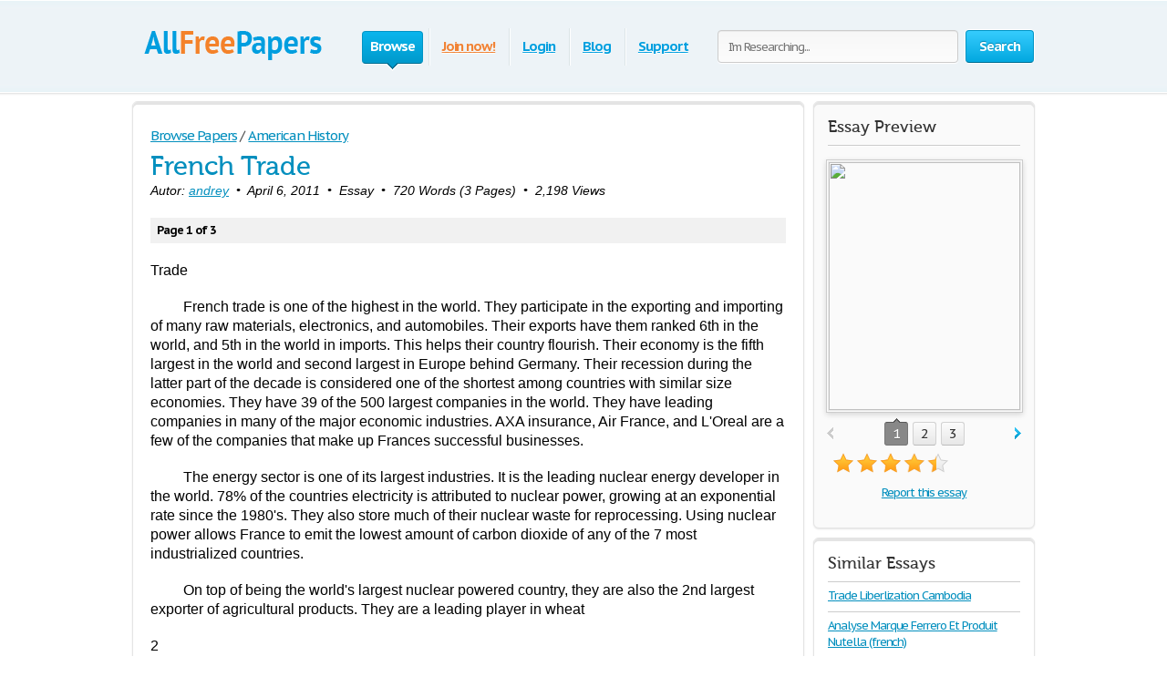

--- FILE ---
content_type: text/html; charset=UTF-8
request_url: https://www.allfreepapers.com/American-History/French-Trade/4261.html
body_size: 5460
content:
<!DOCTYPE html>
<html xmlns="http://www.w3.org/1999/xhtml" lang="en">
<head>
	<meta charset="utf-8">
	<meta name="viewport" content="width=device-width, initial-scale=1">
	<title>French Trade - Essay</title>
	<meta name="description" content="American History Papers: French Trade" />

	
	<link media="all" rel="stylesheet" href="/i/css/all.css">
	<link media="all" rel="stylesheet" href="/i/css/mobile.css">
	<link rel="icon" href="/i/favicon.png">
	<script type="text/javascript" src="/i/js/jquery-1.9.0.min.js"></script>
	<script type="text/javascript" src="/i/js/jquery.main.js"></script>
	<script type="text/javascript">var paper_count = '46634';</script>

	<link href="//fonts.googleapis.com/css?family=PT+Sans+Caption:400,700" rel="stylesheet" type="text/css">

	<!--[if lt IE 9]><script src="//html5shiv.googlecode.com/svn/trunk/html5.js"></script><![endif]-->
	<!--[if lt IE 10]><script type="text/javascript" src="/i/js/pie.js"></script><![endif]-->
	<!--[if lt IE 9]><link rel="stylesheet" type="text/css" href="/i/css/ie.css" media="screen"/><![endif]-->

</head>
<!-- 0.042 -->
<body itemscope itemtype="http://schema.org/WebPage" class="">
<meta itemprop="name" content="French Trade - Essay" />
<meta itemprop="description" content="American History Papers: French Trade" />

        
<!-- Google tag (gtag.js) -->
<script async src="https://www.googletagmanager.com/gtag/js?id=G-L9NKV0MT9E"></script>
<script>
  window.dataLayer = window.dataLayer || [];
  function gtag(){dataLayer.push(arguments);}
  gtag('js', new Date());

  gtag('config', 'G-L9NKV0MT9E');
</script>
        
	

	<div class="container">
		
		<div class="wrapper">
			
						
			<!-- Header -->
			<header class="header">

				<div class="burger">
 					<span></span>
  					<span></span>
  					<span></span>
 				</div>

				
				<a class="logo-img" href="/">
					<img src="/i/i/logo.png" width="220" height="46" title="AllFreePapers.com - All Free Papers and Essays for All Students" alt="AllFreePapers.com - All Free Papers and Essays for All Students" />
				</a>
				
				<span class="search-open">
					<i class="icon-search"></i>
				</span>

				<form action="/subjects.html" id="head_search_form" class="search-form" method="post">
					<fieldset>
						                                                        <input class="text search-input" type="text" name="q" value="" placeholder="I'm Researching..." />
                                                						<span class="c-button big-button blue-button bold">
							<input type="submit" value="Search" />
							Search
						</span>
					</fieldset>
				</form>
				<nav class="navigation">
				<ul>
					
					<li class="active"><span>Browse<i>&nbsp;</i></span></li>
					
					<li><span><a href="/join.html" style="color: #f08336;">Join now!</a></span></li>
					<li><span><a href="/login.html">Login</a></span></li>
					
					<li><span><a href="/blog.html">Blog</a></span></li>
					<li><span><a href="/contact.html">Support</a></span></li>
				</ul>
				</nav>
			</header>
			<script type="text/javascript">
				var toggle_head_search_input = 0;
			</script>
			<!-- end Header -->
			
			<div class="main">
				<div style="margin:15px 0px 10px 130px; display:none"></div>				
				<div class="side-holder">
					
					<!-- content -->
					<div class="content">
						<div class="white-box content-box">
																				
							<div id="popover_bg"><span class="close"></span></div>
							<div id="popover">
							</div>
														
							<div class="head-line">
								
								<ul class="breadcrumbs" vocab="https://schema.org/" typeof="BreadcrumbList">
									<li property="itemListElement" typeof="ListItem"><a href="/" property="item" typeof="WebPage"><span property="name">Browse Papers</span></a><meta property="position" content="1"></li>
									<li property="itemListElement" typeof="ListItem">/<a href="/American-History/page1.html" property="item" typeof="WebPage"><span property="name">American History</span></a><meta property="position" content="2"></li>
																	</ul>
							</div>
							
							<div class="paper" itemscope itemtype="http://schema.org/Article">
								<meta itemprop="description" content="Trade French trade is one of the highest in the world. They participate in the exporting and importing of many raw materials, electronics, and automobiles. Their exports have them ranked 6th in the world, and 5th in the world in imports. This helps their country flourish. Their economy is the">
								<meta itemprop="mainEntityOfPage" content="/American-History/French-Trade/4261.html">
								<meta itemprop="datePublished" content="2011-04-06">
								<meta itemprop="dateModified" content="2011-04-06">
								<meta itemprop="headline" content="French Trade">
								<meta itemprop="image" content="/previews/00042/428843b674aa638c4dc9b29e328c228b.jpg">
								<span itemprop="publisher" itemscope itemtype="https://schema.org/Organization">
									<meta itemprop="name" content="AllFreePapers.com">
									<span itemprop="logo" itemscope itemtype="https://schema.org/ImageObject">
										<meta itemprop="url" content="/i/i/logo.png">
									</span>
								</span>
								
								<h1>French Trade</h1>

<p style="font-size:14px;text-indent: 0px; margin-top:0px;font-style: italic;">Autor: <a itemprop="author" itemscope itemtype="https://schema.org/Person" href="/user/andrey.html"><meta itemprop="url" content="/user/andrey.html"><span itemprop="name">andrey</span></a>&nbsp;&nbsp;&bull;&nbsp;&nbsp;April 6, 2011&nbsp;&nbsp;&bull;&nbsp;&nbsp;Essay&nbsp;&nbsp;&bull;&nbsp;&nbsp;720 Words (3 Pages)&nbsp;&nbsp;&bull;&nbsp;&nbsp;2,198 Views</p>

								
																<div style="padding:5px 7px; margin:15px 0px 0px; background: #F1F1F1;"><strong>Page 1 of 3</strong></div>
																
								<div>
								<div class="paper-text">
									<div class="no-select">
									<p class="text_body_p_unindent">Trade</p>
<p></p>
<p>	French trade is one of the highest in the world.  They participate in the exporting and importing of many raw materials, electronics, and automobiles.  Their exports have them ranked 6th in the world, and 5th in the world in imports.  This helps their country flourish.  Their economy is the fifth largest in the world and second largest in Europe behind Germany.  Their recession during the latter part of the decade is considered one of the shortest among countries with similar size economies.  They have 39 of the 500 largest companies in the world.  They have leading companies in many of the major economic industries.  AXA insurance, Air France, and L&apos;Oreal are a few of the companies that make up Frances successful businesses.  </p>
<p>	The energy sector is one of its largest industries.  It is the leading nuclear energy developer in the world.  78% of the countries electricity is attributed to nuclear power, growing at an exponential rate since the 1980&apos;s.  They also store much of their nuclear waste for reprocessing.  Using nuclear power allows France to emit the lowest amount of carbon dioxide of any of the 7 most industrialized countries.  </p>
									</div>
								</div>
																		
																	<div class="paper-text">
																		<div class="no-select">
									
<p>	On top of being the world&apos;s largest nuclear powered country, they are also the 2nd largest exporter of agricultural products.  They are a leading player in wheat </p>
<p></p>
<p class="text_body_p_unindent">2</p>
<p>production, along with dairy, pork, poultry, and apple production.  The United States is the only country that is in front of them in exporting agricultural products.  </p>
<p></p>
<p class="text_body_p_unindent">Politics </p>
<p>	France&apos;s political system is a semi-presidential representative democratic republic.  The president of France is head of state and the prime minister is the head of government.  The legislative power of the government is made of the senate and the national assembly.  As most the Judiciary branch is independent of executive and the legislative branches.  French politics have played a large role in America as well.  They have participated in the American revolution and helped </p>
									</div>
																	</div>
									<div class="no-select"><p>...</p></div>
																	</div>

																	
									
																<div class="continue_download">
<div class="download_text">
											<span>Download as: </span>&nbsp;
										
										
																														<span>
										<a style="font-size: 18px;font-variant: small-caps;font-weight: bold;" href="/join.html?clk=download.txt" title="txt (4 Kb)">txt</a> (4 Kb)&nbsp;&nbsp;
										</span>
																				<span>
										<a style="font-size: 18px;font-variant: small-caps;font-weight: bold;" href="/join.html?clk=download.pdf" title="pdf (71.7 Kb)">pdf</a> (71.7 Kb)&nbsp;&nbsp;
										</span>
																				<span>
										<a style="font-size: 18px;font-variant: small-caps;font-weight: bold;" href="/join.html?clk=download.docx" title="docx (11.2 Kb)">docx</a> (11.2 Kb)&nbsp;&nbsp;
										</span>
																				</div>
									
<a href="/join.html?clk=continue">Continue for 2 more pages &#187;</a></div>
								

								<div class="holder" style="height: 60px;">
									<div class="l-col" style="display: none;">
										
									</div>
																		<div class="r-col">
										<div class="row">
																						<a style="font-size: 20px;" href="/join.html?clk=read_full" class="c-button big-button orange-button bold">Read Full Essay</a>									
																																	<a href="javascript:void(0);" class="c-button big-button green-button bold save-button" rel="4261" data-placeholder="Saving..."><span class="save-icon"></span>Save</a>
																					</div>
									</div>
								</div>

								
							</div>

							<script type="text/javascript" charset="utf-8">
							var gp2 = '_00042_';
							var gallery_path = 'previews' + '/' + gp2.substring( 1, 6 ); gallery_path = '/' + gallery_path;
							var _gallery = "428843b674aa638c4dc9b29e328c228b,5c451d343bbde58af08ddd9bbbbf2085,9fa0d3f94036b92dcf666de742109472".split(",");
							var previews = "428843b674aa638c4dc9b29e328c228b,5c451d343bbde58af08ddd9bbbbf2085,9fa0d3f94036b92dcf666de742109472".split(",");
							var document_title=decodeURIComponent('French+Trade');
							var blur = "0,0,0".split(",");
							var blur_title='JOIN NOW <br/> to read this document';
							var blur_btn_text='Sign up';
							var blur_btn_href='/join.html?clk=preview';
							var _page='Page';
							var blur_advantages = ['High Quality Term Papers and Essays','Join 276,000+ Other Members','Get Better Grades'];
							</script>
						</div>
					</div>
					<!-- end content -->
					
					<!-- aside -->
					<aside class="aside">

																		<div id="savedBox"></div>
																		
						<div class="aside-box gray-box">
							<div class="box-head">Essay Preview</div>
														<div class="gallery-holder">
								<ul class="gallery">
								</ul>
								<div class="switch-holder">
									<a href="#" class="prev">prev</a>
									<a href="#" class="next">next</a>
									<div class="holder">
										<ul class="paging">
										</ul>
									</div>
								</div>
							</div>
							
							<!--<div class="rating-block" itemprop="aggregateRating" itemscope="itemscope" itemtype="http://schema.org/AggregateRating">
							<meta content="4.5" itemprop="ratingValue">
							<meta content="1" itemprop="ratingCount">-->

							<div class="rating-block">

								<div class="rating-holder" rel="4261">
									<div class="rating" style="width:90%;">
										<ul>
											<li></li>
											<li></li>
											<li></li>
											<li></li>
											<li></li>
										</ul>
									</div>
								</div>
								<span class="text"></span>
								
							</div>
<p><a href="/report.html">Report this essay</a></p>
						</div>
						
						
						<div class="aside-box white-box">
							<h3 class="box-head">Similar Essays</h3>
							<ul class="events-list essays">
																<li>
									<a title="Trade Liberlization Cambodia" href="/Business/Trade-Liberlization-Cambodia/237.html">Trade Liberlization Cambodia</a>
								</li>
																<li>
									<a title="Analyse Marque Ferrero Et Produit Nutella (french)" href="/Business/Analyse-Marque-Ferrero-Et-Produit-Nutella-french/543.html">Analyse Marque Ferrero Et Produit Nutella (french)</a>
								</li>
																<li>
									<a title="Muslim Empire Trade" href="/History-Other/Muslim-Empire-Trade/1464.html">Muslim Empire Trade</a>
								</li>
																<li>
									<a title="Rating Agencies French" href="/Business/Rating-Agencies-French/1625.html">Rating Agencies French</a>
								</li>
																<li>
									<a title="Bienvenue À Ma Maison ! (french)" href="/Miscellaneous/Bienvenue-À-Ma-Maison-french/3005.html">Bienvenue À Ma Maison ! (french)</a>
								</li>
																<li>
									<a title="Bill French Case Notes" href="/Business/Bill-French-Case-Notes/3487.html">Bill French Case Notes</a>
								</li>
																<li>
									<a title="Dbq - French and Indian War" href="/American-History/Dbq-French-and-Indian-War/3497.html">Dbq - French and Indian War</a>
								</li>
																<li>
									<a title="Is Free Trade Fair?" href="/Business/Is-Free-Trade-Fair/3521.html">Is Free Trade Fair?</a>
								</li>
																<li>
									<a title="French Absolute Monarchy" href="/History-Other/French-Absolute-Monarchy/3699.html">French Absolute Monarchy</a>
								</li>
																<li>
									<a title="Concern of Companies - Economic and Sociological Mutation (french)" href="/Miscellaneous/Concern-of-Companies-Economic-and-Sociological-Mutation/3888.html">Concern of Companies - Economic and Sociological Mutation (french)</a>
								</li>
																<li>
									<a title="Outils Et Méthodes Du Métier De Consultant (french)" href="/Business/Outils-Et-Méthodes-Du-Métier-De-Consultant-french/4145.html">Outils Et Méthodes Du Métier De Consultant (french)</a>
								</li>
																<li>
									<a title="Speculation Raw Food (french)" href="/Business/Speculation-Raw-Food-french/4273.html">Speculation Raw Food (french)</a>
								</li>
																<li>
									<a title="Courant Mécaniste (french)" href="/Science/Courant-Mécaniste-french/4491.html">Courant Mécaniste (french)</a>
								</li>
																<li>
									<a title="Comprehensive Economic and Trade Agreement (ceta) Between Canada and the Eu (french)" href="/Philosophy/Comprehensive-Economic-and-Trade-Agreement-ceta-Between/83593.html">Comprehensive Economic and Trade Agreement (ceta) Between Canada and the Eu (french)</a>
								</li>
															</ul>
						</div>
												
						
						<div class="aside-box white-box">
							<h3 class="box-head">Similar Topics</h3>
							<ul class="events-list essays">
																<li>
									<div class="head"><a title="Dynamic Trade Relations Between Thailand" href="/subjects/Dynamic+Trade+Relations+Between+Thailand/page1.html">Dynamic Trade Relations Between Thailand</a></div>
								</li>
																<li>
									<div class="head"><a title="Collective Actions Trade Unions Greece" href="/subjects/Collective+Actions+Trade+Unions+Greece/page1.html">Collective Actions Trade Unions Greece</a></div>
								</li>
															</ul>
						</div>

						
												<!--
						<div class="advertising"></div>
						-->
					</aside>
					<!-- end aside -->
					
				</div>

								
			</div>
		</div>
	</div>
	
		
	<!-- Footer -->
	<footer class="footer">
		<div class="holder">
			<div class="copyright">&copy; 2011&ndash;2025 AllFreePapers.com</div>
			<nav class="footer-nav">
				<ul>
					<li><a href="/browse-essays.html">Browse</a></li>
										<li><a href="/join.html">Join now!</a></li>
					<li><a href="/login.html">Login</a></li>
									</ul>
				<ul>
					<li><a href="/blog.html">Blog</a></li>
					<li><a href="/faq.html">Help</a></li>
					<li><a href="/contact.html">Support</a></li>
				</ul>
				<ul>
					<li><a href="/sitemap.html">Site Map</a></li>
					<li><a href="/privacy.html">Privacy Policy</a></li>
					<li><a href="/terms.html">Terms of Service</a></li>
				</ul>
			</nav>
			<div class="box">
				<ul class="social">
					<li>
						<a title="Facebook" href="https://www.facebook.com/AllFreePapers" target="_blank"><svg xmlns="http://www.w3.org/2000/svg" width="32" height="32" fill="#4e629f" class="bi bi-facebook" viewBox="0 0 16 16"><path d="M16 8.049c0-4.446-3.582-8.05-8-8.05C3.58 0-.002 3.603-.002 8.05c0 4.017 2.926 7.347 6.75 7.951v-5.625h-2.03V8.05H6.75V6.275c0-2.017 1.195-3.131 3.022-3.131.876 0 1.791.157 1.791.157v1.98h-1.009c-.993 0-1.303.621-1.303 1.258v1.51h2.218l-.354 2.326H9.25V16c3.824-.604 6.75-3.934 6.75-7.951z"/></svg></a>
					</li>
				</ul>
			</div>
		</div>
	</footer>
	<!-- end Footer -->


	<script type="text/javascript" src="/i/js/input-type-file.js"></script>
	<script type="text/javascript" src="/i/js/jquery.form.min.js"></script>

		<script type="text/javascript" src="/i/js/blur.js"></script>
	<script type="text/javascript" src="/i/js/sly.min.js"></script>
	<script type="text/javascript" src="/i/js/jquery.easing-1.3.min.js"></script>

	
	<script type="text/javascript" src="/i/js/mobile.js"></script>
</body>
</html>

--- FILE ---
content_type: application/javascript
request_url: https://www.allfreepapers.com/i/js/input-type-file.js
body_size: 332
content:
function initCustomFile(){var inputs=document.getElementsByTagName("input");for(var i=0;i<inputs.length;i++){if(inputs[i].className.indexOf("file-input-area")!=-1){inputs[i].file=inputs[i].parentNode.getElementsByTagName("input").item(1);inputs[i].file.readOnly=true;inputs[i].onchange=function(){this.file.value=this.value;}
inputs[i].onmouseover=function(){this.parentNode.className+=" hover";}
inputs[i].onmouseout=function(){this.parentNode.className=this.parentNode.className.replace(" hover","");}}}}if(window.addEventListener)window.addEventListener("load",initCustomFile,false);else if(window.attachEvent)window.attachEvent("onload",initCustomFile);